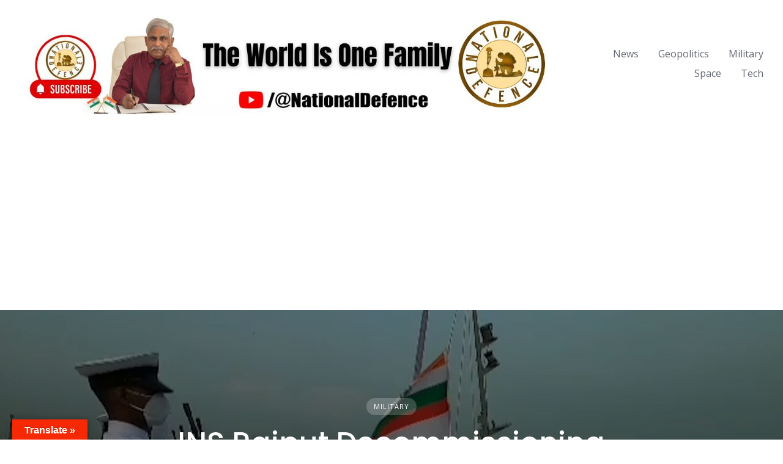

--- FILE ---
content_type: text/html; charset=utf-8
request_url: https://www.google.com/recaptcha/api2/aframe
body_size: -96
content:
<!DOCTYPE HTML><html><head><meta http-equiv="content-type" content="text/html; charset=UTF-8"></head><body><script nonce="E2LBz6dOrHe5m1al7gN99Q">/** Anti-fraud and anti-abuse applications only. See google.com/recaptcha */ try{var clients={'sodar':'https://pagead2.googlesyndication.com/pagead/sodar?'};window.addEventListener("message",function(a){try{if(a.source===window.parent){var b=JSON.parse(a.data);var c=clients[b['id']];if(c){var d=document.createElement('img');d.src=c+b['params']+'&rc='+(localStorage.getItem("rc::a")?sessionStorage.getItem("rc::b"):"");window.document.body.appendChild(d);sessionStorage.setItem("rc::e",parseInt(sessionStorage.getItem("rc::e")||0)+1);localStorage.setItem("rc::h",'1763403343442');}}}catch(b){}});window.parent.postMessage("_grecaptcha_ready", "*");}catch(b){}</script></body></html>

--- FILE ---
content_type: text/css; charset=utf-8
request_url: https://nationaldefence.in/wp-content/cache/autoptimize/autoptimize_single_4248bd96e5271b3e7b9156d1b1d11d0f.php?ver=1.2.11
body_size: 3421
content:
.wp-caption,.wp-caption-text,.sticky,.screen-reader-text,.gallery-caption,.bypostauthor,.alignright,.alignleft,.aligncenter{display:block}p.has-background{border-radius:3px}pre{border-radius:3px}.gallery-icon img{border-radius:3px}.wp-caption>img,.wp-caption>a>img{border-radius:3px}.mejs-audio .mejs-controls,.mejs-audio.mejs-container{border-radius:3px}input[type=color],input[type=date],input[type=datetime],input[type=datetime-local],input[type=email],input[type=month],input[type=number],input[type=password],input[type=range],input[type=min],input[type=max],input[type=value],input[type=step],input[type=search],input[type=tel],input[type=text],input[type=time],input[type=url],select,textarea{border-radius:3px}.select2-container--default .select2-dropdown,.select2-container--default .select2-search .select2-search__field,.select2-container--default .select2-selection{border-radius:3px}.select2-container--default .select2-selection--inline .select2-selection__rendered{text-transform:uppercase;letter-spacing:1px;font-size:.6875rem;line-height:1}.pac-container{border-radius:3px}.button{border-radius:3px}.button--primary,.button--secondary{background-image:linear-gradient(to right,rgba(255,255,255,0),rgba(255,255,255,.2))}button[type=submit],input[type=submit]{border-radius:3px;background-image:linear-gradient(to right,rgba(255,255,255,0),rgba(255,255,255,.2))}.header-navbar__menu ul li ul{border-bottom-left-radius:3px;border-bottom-right-radius:3px}.header-navbar__menu ul li ul li ul.left{border-top-left-radius:3px}.header-navbar__menu ul li ul li ul.right{border-top-right-radius:3px}.header-navbar__menu>ul>li.current-menu-item:before{background-image:linear-gradient(to right,rgba(255,255,255,0),rgba(255,255,255,.2))}.header-navbar__burger>ul>li.current-menu-item:before{background-image:linear-gradient(to bottom,rgba(255,255,255,0),rgba(255,255,255,.2))}.header-navbar__burger>ul>li>a{color:rgba(15,23,39,.85)}.header-hero{background-image:linear-gradient(to right,rgba(0,0,0,0),rgba(0,0,0,.08))}.header-hero--cover{background-position:center top;background-repeat:no-repeat;background-size:cover;position:relative;color:#fff}.header-hero--cover a,.header-hero--cover h1,.header-hero--cover h2,.header-hero--cover h3,.header-hero--cover h4,.header-hero--cover h5,.header-hero--cover h6{color:inherit}.header-hero--cover:after{content:'';display:block;position:absolute;left:0;right:0;top:0;bottom:0;background-color:rgba(0,0,0,.35)}.title,.content-title{padding-top:1rem;position:relative}.title:before,.content-title:before{position:absolute;top:0;left:0;height:4px;width:45px;display:block;content:'';background-color:#ffc107;background-image:linear-gradient(to right,rgba(255,255,255,0),rgba(255,255,255,.2))}.title:not(:last-child),.content-title:not(:last-child){margin-bottom:1.5rem}.title--center,.content-title--center,.title.has-text-align-center,.content-title.has-text-align-center{text-align:center}.title--center:before,.content-title--center:before,.title.has-text-align-center:before,.content-title.has-text-align-center:before{left:50%;margin-left:-22px}.fancybox-content{border-radius:3px}.widget--sidebar,.widget.hp-menu{padding:2rem;border:1px solid rgba(7,36,86,.075);border-radius:3px;box-shadow:0 2px 4px 0 rgba(7,36,86,.075);background-color:#fff}.widget--sidebar:not(:last-child),.widget.hp-menu:not(:last-child){margin-bottom:2rem}.widget--footer .widget__title{padding-top:1rem;position:relative}.widget--footer .widget__title:before{position:absolute;top:0;left:0;height:4px;width:45px;display:block;content:'';background-color:#ffc107;background-image:linear-gradient(to right,rgba(255,255,255,0),rgba(255,255,255,.2))}.widget--footer .widget__title:before{width:30px;height:3px}.widget_product_search,.widget_search{padding:0;box-shadow:none;border:none}.widget_calendar caption{text-transform:uppercase;letter-spacing:1px;font-size:.875rem}.widget_rss ul li .rss-date{text-transform:uppercase;letter-spacing:1px;font-size:.6875rem}.wp-block-pullquote.is-style-solid-color{border-radius:3px}.wp-block-pullquote blockquote cite,.wp-block-pullquote.is-style-solid-color blockquote cite,.wp-block-quote cite{text-transform:uppercase;letter-spacing:1px}.wp-block-file .wp-block-file__button{border-radius:3px}.wp-block-button__link{border-radius:3px}.wp-block-code{border-radius:3px}.wp-block-gallery .blocks-gallery-item figcaption,.wp-block-gallery .blocks-gallery-item img{border-radius:3px}.page__title{text-align:center}.post--archive{padding-bottom:2rem;border-bottom:1px solid rgba(7,36,86,.075)}.post--archive .post__header--cover{color:#fff;position:relative}.post--archive .post__header--cover a,.post--archive .post__header--cover h1,.post--archive .post__header--cover h2,.post--archive .post__header--cover h3,.post--archive .post__header--cover h4,.post--archive .post__header--cover h5,.post--archive .post__header--cover h6{color:inherit}.post--archive .post__header--cover:not(:last-child){margin-bottom:1.5rem}.post--archive .post__image{position:relative}.post--archive .post__image img{border-radius:3px}.post--archive .post__image a:after{content:'';display:block;position:absolute;left:0;right:0;top:0;bottom:0;border-radius:3px;background-image:linear-gradient(rgba(0,0,0,.15),rgba(0,0,0,.5))}.post--archive .post__text:not(:last-child){margin-bottom:1.5rem}.post--archive .post__header--cover .post__categories,.post--archive .post__header--cover .post__title{position:absolute;z-index:1;left:0;padding:0 2rem}.post--archive .post__header--cover .post__title{bottom:0;padding-bottom:2rem}.post__header--cover .post__categories a{background-color:rgba(255,255,255,.2);color:inherit}.post__header--cover .post__categories a:hover{background-color:#fff;color:rgba(15,23,39,.85)}.post--archive .post__header--cover .post__categories{top:0;padding-top:2rem}.post__categories a{text-transform:uppercase;letter-spacing:1px;font-size:.6875rem;background-color:rgba(7,36,86,.085);color:rgba(15,23,39,.45);transition:color .25s,background-color .25s;border-radius:9999px;padding:.375rem .75rem}.post__categories a:hover{background-color:#15cd72;color:#fff}.post--single .post__title{text-align:center}.post--single .post__title:not(:last-child){margin-bottom:1.25rem}.post--single .post__categories,.post--single .post__details{justify-content:center}.post__details>*{text-transform:uppercase;letter-spacing:1px;font-size:.6875rem}.post__details>*:not(:last-child){margin-right:.5rem}.post__details>*:not(:last-child):after{content:'';display:block;background-color:rgba(7,36,86,.25);border-radius:50%;width:4px;height:4px;margin-left:.5rem}.post__header--cover .post__details>*{color:inherit}.post__header--cover .post__details>*:not(:last-child):after{background-color:rgba(255,255,255,.8)}.tagcloud a,.wp-block-tag-cloud a{text-transform:uppercase;letter-spacing:1px;font-size:.6875rem;border:1px solid rgba(7,36,86,.075);border-radius:3px;padding:.25rem .5rem;color:inherit;transition:color .25s,border-color .25s;font-size:.6875rem !important}.tagcloud a:hover,.wp-block-tag-cloud a:hover{border-color:#ffc107;color:#ffc107}.comments>ul>li{border:1px solid rgba(7,36,86,.075);border-radius:3px;box-shadow:0 2px 4px 0 rgba(7,36,86,.075);background-color:#fff}.comments>ul>li>ul{padding-top:2rem;padding-left:2rem;border-top:1px solid rgba(7,36,86,.075)}.comments>ul>li ul{margin-top:0}.comment{padding:0 2rem 2rem 0}.comments>ul>li>.comment{padding-top:2rem;padding-left:2rem}.comments>ul>li>.comment ul{padding-left:2rem}.comment__details>*{text-transform:uppercase;letter-spacing:1px;font-size:.6875rem}#comments>.comment-respond,.comments>ul>.comment-respond{border:1px solid rgba(7,36,86,.075);border-radius:3px;box-shadow:0 2px 4px 0 rgba(7,36,86,.075);background-color:#fff;padding:2rem}.comments ul li .comment-respond{padding:0 2rem 2rem 5.5rem}@media only screen and (max-width:47.99em){.comments ul li .comment-respond{padding-left:0}}.comment-respond [class^=comment-form-]>label:first-child{text-transform:uppercase;letter-spacing:1px;font-size:.6875rem}.pagination{justify-content:center}.pagination>span,.pagination .nav-links>a,.pagination .nav-links>span,.pagination>a,.pagination ul li a,.pagination ul li span.current,.pagination ul li span.dots{border:2px solid transparent;border-radius:50%;width:3rem;height:3rem}.pagination .nav-links>span:not(.dots),.pagination>span:not(.dots),.pagination ul li span.current:not(.dots){border-color:rgba(7,36,86,.075)}.hp-status span{border-radius:3px;text-transform:uppercase;letter-spacing:1px;font-size:.6875rem}.hp-map{border-radius:3px}.hp-menu--tabbed .hp-menu__item--current:before{background-image:linear-gradient(to right,rgba(255,255,255,0),rgba(255,255,255,.2))}.hp-meta,.hp-result-count{text-transform:uppercase;letter-spacing:1px;font-size:.6875rem}.hp-page__title,.hp-section__title{padding-top:1rem;position:relative}.hp-page__title:before,.hp-section__title:before{position:absolute;top:0;left:0;height:4px;width:45px;display:block;content:'';background-color:#ffc107;background-image:linear-gradient(to right,rgba(255,255,255,0),rgba(255,255,255,.2))}.hp-form__messages{border-top-right-radius:3px;border-bottom-right-radius:3px}.hp-form--listing-search,.hp-form--vendor-search{border:1px solid rgba(7,36,86,.075);border-radius:3px;box-shadow:0 2px 4px 0 rgba(7,36,86,.075);background-color:#fff;padding:.625rem;align-items:center}@media only screen and (max-width:47.99em){.hp-form--listing-search,.hp-form--vendor-search{align-items:stretch}}.page span[id^=more-]+.hp-form--listing-search,.page span[id^=more-]+.hp-form--vendor-search,.tax-hp_listing_category .hp-form--listing-search,.tax-hp_listing_category .hp-form--vendor-search{margin-top:-4.25rem}@media only screen and (min-width:48em){.page span[id^=more-]+.hp-form--listing-search,.page span[id^=more-]+.hp-form--vendor-search,.tax-hp_listing_category .hp-form--listing-search,.tax-hp_listing_category .hp-form--vendor-search{margin-top:-5.25rem}}@media only screen and (min-width:75em){.page span[id^=more-]+.hp-form--listing-search,.page span[id^=more-]+.hp-form--vendor-search,.tax-hp_listing_category .hp-form--listing-search,.tax-hp_listing_category .hp-form--vendor-search{margin-top:-6.25rem}}.hp-form--listing-search .hp-form__field:not(:last-child),.hp-form--listing-search .hp-form__fields:not(:last-child),.hp-form--vendor-search .hp-form__field:not(:last-child),.hp-form--vendor-search .hp-form__fields:not(:last-child){margin-right:.625rem}@media only screen and (max-width:47.99em){.hp-form--listing-search .hp-form__field:not(:last-child),.hp-form--listing-search .hp-form__fields:not(:last-child),.hp-form--vendor-search .hp-form__field:not(:last-child),.hp-form--vendor-search .hp-form__fields:not(:last-child){margin:0}}@media only screen and (max-width:47.99em){.hp-form--listing-search .hp-form__fields:not(:last-child),.hp-form--vendor-search .hp-form__fields:not(:last-child){margin-bottom:.625rem}}.hp-form--listing-search .hp-form__field:not(:last-child),.hp-form--vendor-search .hp-form__field:not(:last-child){border-right:1px solid rgba(7,36,86,.075)}@media only screen and (max-width:47.99em){.hp-form--listing-search .hp-form__field:not(:last-child),.hp-form--vendor-search .hp-form__field:not(:last-child){border-right:none;border-bottom:1px solid rgba(7,36,86,.075)}}.hp-form--listing-search .hp-form__field input[type=color],.hp-form--vendor-search .hp-form__field input[type=color],.hp-form--listing-search .hp-form__field input[type=date],.hp-form--vendor-search .hp-form__field input[type=date],.hp-form--listing-search .hp-form__field input[type=datetime],.hp-form--vendor-search .hp-form__field input[type=datetime],.hp-form--listing-search .hp-form__field input[type=datetime-local],.hp-form--vendor-search .hp-form__field input[type=datetime-local],.hp-form--listing-search .hp-form__field input[type=email],.hp-form--vendor-search .hp-form__field input[type=email],.hp-form--listing-search .hp-form__field input[type=month],.hp-form--vendor-search .hp-form__field input[type=month],.hp-form--listing-search .hp-form__field input[type=number],.hp-form--vendor-search .hp-form__field input[type=number],.hp-form--listing-search .hp-form__field input[type=password],.hp-form--vendor-search .hp-form__field input[type=password],.hp-form--listing-search .hp-form__field input[type=range],.hp-form--vendor-search .hp-form__field input[type=range],.hp-form--listing-search .hp-form__field input[type=min],.hp-form--vendor-search .hp-form__field input[type=min],.hp-form--listing-search .hp-form__field input[type=max],.hp-form--vendor-search .hp-form__field input[type=max],.hp-form--listing-search .hp-form__field input[type=value],.hp-form--vendor-search .hp-form__field input[type=value],.hp-form--listing-search .hp-form__field input[type=step],.hp-form--vendor-search .hp-form__field input[type=step],.hp-form--listing-search .hp-form__field input[type=search],.hp-form--vendor-search .hp-form__field input[type=search],.hp-form--listing-search .hp-form__field input[type=tel],.hp-form--vendor-search .hp-form__field input[type=tel],.hp-form--listing-search .hp-form__field input[type=text],.hp-form--vendor-search .hp-form__field input[type=text],.hp-form--listing-search .hp-form__field input[type=time],.hp-form--vendor-search .hp-form__field input[type=time],.hp-form--listing-search .hp-form__field input[type=url],.hp-form--vendor-search .hp-form__field input[type=url],.hp-form--listing-search .hp-form__field select,.hp-form--vendor-search .hp-form__field select,.hp-form--listing-search .hp-form__field textarea,.hp-form--vendor-search .hp-form__field textarea{padding-top:0;padding-bottom:0;border:none;font-size:1.125rem;line-height:3rem;height:3rem}.hp-form--primary .select2-container--default .select2-selection{border:none}.hp-form--primary .select2-container--default .select2-selection__rendered{padding-top:0;padding-bottom:0;font-size:1.125rem;line-height:3rem;height:3rem}.hp-form--primary .select2-container--default .select2-selection__arrow{top:.75rem}.hp-form--listing-search .hp-form__button,.hp-form--vendor-search .hp-form__button{height:3.125rem;padding-left:2rem;padding-right:2rem;font-size:1.125rem}.hp-form--listing-sort select,.hp-form--vendor-sort select{text-transform:uppercase;letter-spacing:1px;font-size:.6875rem}.hp-field--attachment-upload>div:first-child>div img{border-radius:3px}.hp-field__label{text-transform:uppercase;letter-spacing:1px;font-size:.6875rem}.hp-listing--view-block{border:1px solid rgba(7,36,86,.075);border-radius:3px;box-shadow:0 2px 4px 0 rgba(7,36,86,.075);background-color:#fff;transition:box-shadow .25s}.hp-listing--view-block:hover{box-shadow:0 0 12px rgba(7,36,86,.125)}.hp-listing--view-block.hp-listing--featured{border-color:#ffc107}.hp-listing--view-block .hp-listing__featured-badge{left:0;top:1.5rem;border-radius:0 3px 3px 0;width:1.5rem;height:1.5rem;background-color:#ffc107;background-image:linear-gradient(to right,rgba(255,255,255,0),rgba(255,255,255,.2))}.hp-listing--view-block .hp-listing__featured-badge i{font-size:12px}.hp-listing--view-block .hp-listing__content:not(:last-child),.hp-listing--view-block .hp-listing__footer:not(:last-child),.hp-listing--view-block .hp-listing__header:not(:last-child){margin-bottom:0}.hp-listing--view-block .hp-listing__content{padding:1.5rem}.hp-listing--view-block .hp-listing__footer{padding:1rem 1.5rem;border-top:1px solid rgba(7,36,86,.075)}.hp-listing--view-block .hp-listing__image img{border-top-left-radius:3px;border-top-right-radius:3px}.hp-listing__images-slider{border-radius:3px}.hp-listing__images-carousel .slick-slide img{border:2px solid transparent;border-radius:4px;opacity:.6;transition:border-color .25s,opacity .25s}.hp-listing__images-carousel .slick-current img{border-color:#ffc107;opacity:1}.hp-listing__images>img{border-radius:3px}.hp-listing--view-block .hp-listing__created-date,.hp-listing--view-page .hp-listing__created-date{text-transform:uppercase;letter-spacing:1px;font-size:.6875rem}.hp-listing__details .hp-listing__categories{display:none !important}.hp-listing--view-block .hp-listing__categories:not(:last-child),.hp-listing--view-page .hp-listing__categories:not(:last-child){margin-bottom:0}.hp-listing--view-block .hp-listing__categories a,.hp-listing--view-page .hp-listing__categories a{text-transform:uppercase;letter-spacing:1px;font-size:.6875rem;background-color:rgba(7,36,86,.085);color:rgba(15,23,39,.45);transition:color .25s,background-color .25s;border-radius:9999px;padding:.375rem .75rem}.hp-listing--view-block .hp-listing__categories a:hover,.hp-listing--view-page .hp-listing__categories a:hover{background-color:#15cd72;color:#fff}.hp-listing--view-page .hp-listing__attributes--primary{border:1px solid rgba(7,36,86,.075);border-radius:3px;box-shadow:0 2px 4px 0 rgba(7,36,86,.075);background-color:#fff;padding:1rem 1.5rem}.hp-listing--view-page .hp-listing__attributes--primary .hp-listing__attribute{background-color:transparent;padding:0}.hp-listing--view-page .hp-listing__attributes--primary .hp-listing__attribute:not(:last-child){border-bottom:1px solid rgba(7,36,86,.075);margin-bottom:.5rem;padding-bottom:.5rem}.hp-listing-category--submit-block,.hp-listing-category--view-block{border-radius:3px;transition:transform .25s;color:#fff;position:relative}.hp-listing-category--submit-block:hover,.hp-listing-category--view-block:hover{transform:translateY(-7px)}.hp-listing-category--submit-block .hp-listing-category__content:not(:last-child),.hp-listing-category--submit-block .hp-listing-category__header:not(:last-child),.hp-listing-category--view-block .hp-listing-category__content:not(:last-child),.hp-listing-category--view-block .hp-listing-category__header:not(:last-child){margin-bottom:0}.hp-listing-category--view-page .hp-listing-category__header{display:flex;flex-direction:column;align-items:center}.hp-listing-category--submit-block .hp-listing-category__content,.hp-listing-category--view-block .hp-listing-category__content{position:absolute;left:0;bottom:0;padding:2rem}.hp-listing-category--submit-block .hp-listing-category__content a,.hp-listing-category--view-block .hp-listing-category__content a,.hp-listing-category--submit-block .hp-listing-category__content h1,.hp-listing-category--view-block .hp-listing-category__content h1,.hp-listing-category--submit-block .hp-listing-category__content h2,.hp-listing-category--view-block .hp-listing-category__content h2,.hp-listing-category--submit-block .hp-listing-category__content h3,.hp-listing-category--view-block .hp-listing-category__content h3,.hp-listing-category--submit-block .hp-listing-category__content h4,.hp-listing-category--view-block .hp-listing-category__content h4,.hp-listing-category--submit-block .hp-listing-category__content h5,.hp-listing-category--view-block .hp-listing-category__content h5,.hp-listing-category--submit-block .hp-listing-category__content h6,.hp-listing-category--view-block .hp-listing-category__content h6{color:inherit}.hp-listing-category--submit-block .hp-listing-category__image a:after,.hp-listing-category--view-block .hp-listing-category__image a:after{content:'';display:block;position:absolute;left:0;right:0;top:0;bottom:0;border-radius:3px;background-image:linear-gradient(rgba(0,0,0,.15),rgba(0,0,0,.5))}.hp-listing-category--submit-block .hp-listing-category__image img,.hp-listing-category--view-block .hp-listing-category__image img{border-radius:3px}.hp-listing-category--view-block .hp-listing-category__description,.hp-listing-category--view-block .hp-listing-category__name{text-align:left}.hp-listing-category--view-page .hp-listing-category__description,.hp-listing-category--view-page .hp-listing-category__name{text-align:center}.hp-listing-category__item-count{text-transform:uppercase;letter-spacing:1px;font-size:.6875rem;background-color:rgba(7,36,86,.085);color:rgba(15,23,39,.45);transition:color .25s,background-color .25s;border-radius:9999px;padding:.375rem .75rem;background-color:rgba(255,255,255,.2);color:inherit}.hp-listing-category--view-block .hp-listing-category__item-count{position:absolute;left:2rem;top:2rem;z-index:1}.hp-listing-category--view-block .hp-listing-category__content .hp-listing-category__item-count{display:none !important}.hp-listing-package--view-block{border:1px solid rgba(7,36,86,.075);border-radius:3px;box-shadow:0 2px 4px 0 rgba(7,36,86,.075);background-color:#fff;transition:box-shadow .25s}.hp-listing-package--view-block:hover{box-shadow:0 0 12px rgba(7,36,86,.125)}.hp-listing-package--view-block .hp-listing-package__content:not(:last-child),.hp-listing-package--view-block .hp-listing-package__footer:not(:last-child),.hp-listing-package--view-block .hp-listing-package__header:not(:last-child){margin-bottom:0}.hp-listing-package--view-block .hp-listing-package__footer,.hp-listing-package--view-block .hp-listing-package__header{padding:1rem 1.5rem}.hp-listing-package--view-block .hp-listing-package__header{border-bottom:1px solid rgba(7,36,86,.075)}.hp-listing-package--view-block .hp-listing-package__content{padding:1.5rem}.hp-listing-package--view-block .hp-listing-package__footer{border-top:1px solid rgba(7,36,86,.075)}.hp-vendor--view-block{border:1px solid rgba(7,36,86,.075);border-radius:3px;box-shadow:0 2px 4px 0 rgba(7,36,86,.075);background-color:#fff;transition:box-shadow .25s}.hp-vendor--view-block:hover{box-shadow:0 0 12px rgba(7,36,86,.125)}.hp-vendor--view-block .hp-vendor__header{padding:3rem 2rem 0}.hp-vendor--view-block .hp-vendor__content{padding:0 2rem 3rem}.hp-vendor--view-block .hp-vendor__content:not(:last-child){margin-bottom:0}.hp-vendor--view-block .hp-vendor__footer{border-top:1px solid rgba(7,36,86,.075);padding:1rem 1.5rem}.hp-vendor--view-block .hp-vendor__registered-date,.hp-vendor--view-page .hp-vendor__registered-date{text-transform:uppercase;letter-spacing:1px;font-size:.6875rem}.hp-vendor--view-page .hp-vendor__attributes--primary{border:1px solid rgba(7,36,86,.075);border-radius:3px;box-shadow:0 2px 4px 0 rgba(7,36,86,.075);background-color:#fff;padding:1rem 1.5rem}.hp-vendor--view-page .hp-vendor__attributes--primary .hp-vendor__attribute{background-color:transparent;padding:0}.hp-vendor--view-page .hp-vendor__attributes--primary .hp-vendor__attribute:not(:last-child){border-bottom:1px solid rgba(7,36,86,.075);margin-bottom:.5rem;padding-bottom:.5rem}.hp-vendor__actions--secondary{border:1px solid rgba(7,36,86,.075);border-radius:3px;box-shadow:0 2px 4px 0 rgba(7,36,86,.075);background-color:#fff;padding:1.5rem 2rem}.hp-vendor__actions--secondary .hp-vendor__balance strong{text-transform:uppercase;letter-spacing:1px;line-height:1;font-size:.6875rem}.hp-review--view-block{border:1px solid rgba(7,36,86,.075);border-radius:3px;box-shadow:0 2px 4px 0 rgba(7,36,86,.075);background-color:#fff;padding:2rem}.hp-review__created-date{text-transform:uppercase;letter-spacing:1px;font-size:.6875rem}.hp-message--view-block{border-radius:3px}.hp-message--view-block .hp-message__sent-date{text-transform:uppercase;letter-spacing:1px;font-size:.6875rem}.hp-membership-plan--view-block{border:1px solid rgba(7,36,86,.075);border-radius:3px;box-shadow:0 2px 4px 0 rgba(7,36,86,.075);background-color:#fff;transition:box-shadow .25s}.hp-membership-plan--view-block:hover{box-shadow:0 0 12px rgba(7,36,86,.125)}.hp-membership-plan--view-block .hp-membership-plan__content:not(:last-child),.hp-membership-plan--view-block .hp-membership-plan__footer:not(:last-child),.hp-membership-plan--view-block .hp-membership-plan__header:not(:last-child){margin-bottom:0}.hp-membership-plan--view-block .hp-membership-plan__footer,.hp-membership-plan--view-block .hp-membership-plan__header{padding:1rem 1.5rem}.hp-membership-plan--view-block .hp-membership-plan__header{border-bottom:1px solid rgba(7,36,86,.075)}.hp-membership-plan--view-block .hp-membership-plan__content{padding:1.5rem}.hp-membership-plan--view-block .hp-membership-plan__footer{border-top:1px solid rgba(7,36,86,.075)}.hp-membership--view-block{border:1px solid rgba(7,36,86,.075);border-radius:3px;box-shadow:0 2px 4px 0 rgba(7,36,86,.075);background-color:#fff;padding:1.5rem}.hp-membership--view-block .hp-membership__expired-date{text-transform:uppercase;letter-spacing:1px;font-size:.6875rem}.woocommerce-error,.woocommerce-info,.woocommerce-message{border-bottom-left-radius:3px;border-bottom-right-radius:3px}.woocommerce .woocommerce-result-count{text-transform:uppercase;letter-spacing:1px;font-size:.6875rem}.woocommerce .woocommerce-ordering select{text-transform:uppercase;letter-spacing:1px;font-size:.6875rem}.woocommerce span.onsale{text-transform:uppercase;letter-spacing:1px;font-size:.6875rem;background-color:rgba(7,36,86,.085);color:rgba(15,23,39,.45);transition:color .25s,background-color .25s;border-radius:9999px;padding:.375rem .75rem;background-image:linear-gradient(to right,rgba(255,255,255,0),rgba(255,255,255,.2));color:#fff}.woocommerce form .form-row label,.woocommerce-page form .form-row label{text-transform:uppercase;letter-spacing:1px;font-size:.6875rem}.woocommerce form.checkout_coupon,.woocommerce form.login,.woocommerce form.register{border:1px solid rgba(7,36,86,.075);border-radius:3px;box-shadow:0 2px 4px 0 rgba(7,36,86,.075);background-color:#fff;padding:1.5rem}.woocommerce #respond input#submit,.woocommerce a.button,.woocommerce button.button,.woocommerce input.button{border-radius:3px}.woocommerce .widget_price_filter .price_label{text-transform:uppercase;letter-spacing:1px}.woocommerce ul.product_list_widget li img{border-radius:3px}.woocommerce ul.cart_list li .reviewer,.woocommerce ul.product_list_widget li .reviewer{text-transform:uppercase;letter-spacing:1px;font-size:.6875rem}.woocommerce div.product div.images img{border-radius:3px}.woocommerce ul.products li.product,.woocommerce-page ul.products li.product{border:1px solid rgba(7,36,86,.075);border-radius:3px;box-shadow:0 2px 4px 0 rgba(7,36,86,.075);background-color:#fff;padding:1.5rem;transition:box-shadow .25s}.woocommerce ul.products li.product:hover,.woocommerce-page ul.products li.product:hover{box-shadow:0 0 12px rgba(7,36,86,.125)}.woocommerce ul.products li.product a img,.woocommerce-page ul.products li.product a img{border-radius:3px}.woocommerce #add_payment_method table.cart img,.woocommerce-cart table.cart img,.woocommerce-checkout table.cart img{border-radius:3px}.woocommerce #add_payment_method #payment,.woocommerce-cart #payment,.woocommerce-checkout #payment{border-radius:3px}.woocommerce #add_payment_method #payment div.payment_box,.woocommerce-cart #payment div.payment_box,.woocommerce-checkout #payment div.payment_box{border-radius:3px}.woocommerce-MyAccount-navigation{border:1px solid rgba(7,36,86,.075);border-radius:3px;box-shadow:0 2px 4px 0 rgba(7,36,86,.075);background-color:#fff;padding:2rem}.woocommerce-MyAccount-navigation:not(:last-child){margin-bottom:2rem}.woocommerce .woocommerce-customer-details address{border:1px solid rgba(7,36,86,.075);border-radius:3px;box-shadow:0 2px 4px 0 rgba(7,36,86,.075);background-color:#fff;padding:1.5rem}.woocommerce nav.woocommerce-pagination{justify-content:center}.woocommerce nav.woocommerce-pagination>span,.woocommerce nav.woocommerce-pagination .nav-links>a,.woocommerce nav.woocommerce-pagination .nav-links>span,.woocommerce nav.woocommerce-pagination>a,.woocommerce nav.woocommerce-pagination ul li a,.woocommerce nav.woocommerce-pagination ul li span.current,.woocommerce nav.woocommerce-pagination ul li span.dots{border:2px solid transparent;border-radius:50%;width:3rem;height:3rem}.woocommerce nav.woocommerce-pagination .nav-links>span:not(.dots),.woocommerce nav.woocommerce-pagination>span:not(.dots),.woocommerce nav.woocommerce-pagination ul li span.current:not(.dots){border-color:rgba(7,36,86,.075)}